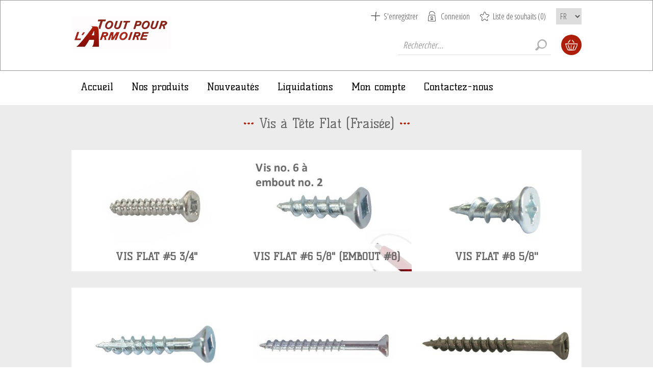

--- FILE ---
content_type: text/html; charset=utf-8
request_url: https://toutpourlarmoire.com/vis-%C3%A0-t%C3%AAte-flat
body_size: 67275
content:
<!DOCTYPE html><html lang="fr" dir="ltr" class="html-category-page"><head><title>Tout pour l&#x27;Armoire | vis-tete-flat</title><meta charset="UTF-8"><meta name="description" content=""><meta name="keywords" content=""><meta name="generator" content="nopCommerce"><meta name="viewport" content="width=device-width, initial-scale=1.0, minimum-scale=1.0, maximum-scale=2.0"><link href="https://fonts.googleapis.com/css?family=Open+Sans+Condensed:300&amp;subset=cyrillic-ext,latin-ext&amp;display=swap" rel="stylesheet"><link href="https://fonts.googleapis.com/css?family=Kelly+Slab&amp;subset=latin,cyrillic&amp;display=swap" rel="stylesheet"><link rel="stylesheet" href="/js/cookieconsent/cookieconsent.css"><link rel="stylesheet" href="/css/k5v4aohvfw9nknjs76gflg.styles.css?v=tGUkcC6jvaIqvFsMzAztGzby_q4"><script type="text/plain" data-cookiecategory="analytics" async src="https://www.googletagmanager.com/gtag/js?id=G-GWC9CLLGF9"></script><script type="text/plain" data-cookiecategory="analytics">
                  window.dataLayer = window.dataLayer || [];
                  function gtag(){dataLayer.push(arguments);}
                  gtag('js', new Date());
                  
                  gtag('config', 'G-GWC9CLLGF9', {
                    'cookie_prefix': 'nopstation'
                 });
                    
                  gtag('config', 'G-GWC9CLLGF9');
                  
                  
                </script><script>window.dataLayer=window.dataLayer||[];dataLayer.push({})</script><script>(function(n,t,i,r,u){n[r]=n[r]||[];n[r].push({"gtm.start":(new Date).getTime(),event:"gtm.js"});var e=t.getElementsByTagName(i)[0],f=t.createElement(i),o=r!="dataLayer"?"&l="+r:"";f.async=!0;f.src="https://www.googletagmanager.com/gtm.js?id="+u+o;e.parentNode.insertBefore(f,e)})(window,document,"script","dataLayer","GTM-MTPB2JWJ")</script><div class="page_type_gtm" style="display:none" data-page-type="Category"></div><link rel="apple-touch-icon" sizes="180x180" href="/icons/icons_0/apple-touch-icon.png"><link rel="icon" type="image/png" sizes="32x32" href="/icons/icons_0/favicon-32x32.png"><link rel="icon" type="image/png" sizes="192x192" href="/icons/icons_0/android-chrome-192x192.png"><link rel="icon" type="image/png" sizes="16x16" href="/icons/icons_0/favicon-16x16.png"><link rel="manifest" href="/icons/icons_0/site.webmanifest"><link rel="mask-icon" href="/icons/icons_0/safari-pinned-tab.svg" color="#5bbad5"><link rel="shortcut icon" href="/icons/icons_0/favicon.ico"><meta name="msapplication-TileColor" content="#2d89ef"><meta name="msapplication-TileImage" content="/icons/icons_0/mstile-144x144.png"><meta name="msapplication-config" content="/icons/icons_0/browserconfig.xml"><meta name="theme-color" content="#ffffff"><body><input name="__RequestVerificationToken" type="hidden" value="CfDJ8IEgDs34lbVNkmRFoH_K5q8-QVAR8rsyIPXWUwARxJr6BqIWo-gcgiD3voR-1RecWHBu-qfhqIsVRamqyoMJc8bvZ080dneZNnj2ollpAYyDb7FLGVi3iGjOGXLTlSh0NYQ31uyYspjVlsfdC_Ob3iQ"><noscript><iframe src="https://www.googletagmanager.com/ns.html?id=GTM-MTPB2JWJ" height="0" width="0" style="display:none;visibility:hidden"></iframe></noscript><div class="page_type_gtm" style="display:none" data-page-type="Category"></div><div class="ajax-loading-block-window" style="display:none"></div><div id="dialog-notifications-success" title="Notification" style="display:none"></div><div id="dialog-notifications-error" title="Erreur" style="display:none"></div><div id="dialog-notifications-warning" title="Attention" style="display:none"></div><div id="bar-notification" class="bar-notification-container" data-close="Fermer"></div><!--[if lte IE 7]><div style="clear:both;height:59px;text-align:center;position:relative"><a href="http://www.microsoft.com/windows/internet-explorer/default.aspx" target="_blank"> <img src="/Themes/ArtFactory/Content/img/ie_warning.jpg" height="42" width="820" alt="You are using an outdated browser. For a faster, safer browsing experience, upgrade for free today."> </a></div><![endif]--><div class="overlayOffCanvas"></div><div class="header"><div class="header-centering"><div class="header-logo"><a href="/" class="logo"> <img alt="Tout pour l'Armoire " src="https://toutpourlarmoire.com/images/thumbs/0000018_0000005_Logo_source_Tout_pour_larmoire.png"></a></div><div class="header-links-wrapper"><div class="header-links"><ul><li><a href="/register?returnUrl=%2Fvis-%25C3%25A0-t%25C3%25AAte-flat" class="ico-register">S'enregistrer</a><li><a href="/login?returnUrl=%2Fvis-%25C3%25A0-t%25C3%25AAte-flat" class="ico-login">Connexion</a><li><a href="/wishlist" class="ico-wishlist"> <span class="wishlist-label">Liste de souhaits</span> <span class="wishlist-qty">(0)</span> </a></ul></div><div class="header-selectors-wrapper"><div class="language-selector"><select id="customerlanguage" name="customerlanguage" onchange="setLocation(this.value)" aria-label="Sélecteur de langues"><option selected value="https://toutpourlarmoire.com/changelanguage/2?returnUrl=%2Fvis-%25C3%25A0-t%25C3%25AAte-flat">FR<option value="https://toutpourlarmoire.com/changelanguage/1?returnUrl=%2Fvis-%25C3%25A0-t%25C3%25AAte-flat">EN</select></div></div></div><div class="desktop-header-right"><div class="search-box store-search-box"><form method="get" id="small-search-box-form" action="/search"><input type="text" class="search-box-text" id="small-searchterms" autocomplete="off" name="q" placeholder="Rechercher..." aria-label="Rechercher..."> <input type="hidden" class="instantSearchResourceElement" data-highlightfirstfoundelement="true" data-minkeywordlength="2" data-defaultproductsortoption="0" data-instantsearchurl="/instantSearchFor" data-searchpageurl="/search" data-searchinproductdescriptions="true" data-numberofvisibleproducts="10" data-noresultsresourcetext=" No data found."> <button type="submit" class="button-1 search-box-button">Rechercher</button></form></div><div class="desktop-cart"><div class="shopping-cart-link"><a href="/cart">Panier</a><div id="flyout-cart" class="flyout-cart"><div class="mini-shopping-cart"><div class="count">Votre panier est vide.</div></div></div></div></div></div></div></div><div class="master-wrapper-page"><div class="responsive-nav-wrapper-parent"><div class="responsive-nav-wrapper"><div class="menu-title"><span>Menu</span></div><div class="search-wrap"><span>Rechercher</span></div><div class="shopping-cart-link"><a href="/cart">Panier</a></div><div class="personal-button" id="header-links-opener"><span>Personal menu</span></div><div class="filters-button"><span>Filters</span></div></div></div><div class="justAFixingDivBefore"></div><div class="header-menu"><div class="close-menu"><span>Fermer</span></div><ul class="mega-menu" data-isrtlenabled="false" data-enableclickfordropdown="false"><li><a href="/" title="Accueil"><span> Accueil</span></a><li class="has-sublist"><span class="with-subcategories single-item-categories labelfornextplusbutton">Nos produits</span><div class="plus-button"></div><div class="sublist-wrap"><ul class="sublist"><li class="back-button"><span>Retour</span><li><a class="lastLevelCategory" href="/poign%C3%A9es-darmoires-vis-incluses-2" title="POIGNÉES D'ARMOIRES (Vis Incluses)"><span>POIGN&#xC9;ES D&#x27;ARMOIRES (Vis Incluses)</span></a><li><a class="lastLevelCategory" href="/pentures-pour-armoires-de-cuisine-accessoires-6" title="CHARNIÈRES, PENTURES ET ACCESSOIRES"><span>CHARNI&#xC8;RES, PENTURES ET ACCESSOIRES</span></a><li><a class="lastLevelCategory" href="/coulisses-de-tiroir-accessoires-6" title="COULISSES DE TIROIR &amp; ACCESSOIRES"><span>COULISSES DE TIROIR &amp; ACCESSOIRES</span></a><li><a class="lastLevelCategory" href="/quincaillerie-pour-armoires-de-cuisine-et-meubles" title="QUINCAILLERIE POUR ARMOIRES DE CUISINE ET MEUBLES"><span>QUINCAILLERIE POUR ARMOIRES DE CUISINE ET MEUBLES</span></a><li><a class="lastLevelCategory" href="/rangements-pour-armoires-de-cuisine" title="ACCESSOIRES DE RANGEMENTS"><span>ACCESSOIRES DE RANGEMENTS</span></a><li><a class="lastLevelCategory" href="/syst%C3%A8mes-de-portes-relevables-9" title="SYSTÈMES DE PORTES RELEVABLES"><span>SYST&#xC8;MES DE PORTES RELEVABLES</span></a><li><a class="lastLevelCategory" href="/poubelles-pour-armoires-de-cuisine" title="POUBELLES POUR ARMOIRES DE CUISINE"><span>POUBELLES POUR ARMOIRES DE CUISINE</span></a><li><a class="lastLevelCategory" href="/vis-et-mat%C3%A9riel-dassemblage" title="VIS ET MATÉRIEL D'ASSEMBLAGE"><span>VIS ET MAT&#xC9;RIEL D&#x27;ASSEMBLAGE</span></a><li><a class="lastLevelCategory" href="/quincaillerie-antique-6" title="QUINCAILLERIE ANTIQUE"><span>QUINCAILLERIE ANTIQUE</span></a><li><a class="lastLevelCategory" href="/accessoires-de-finition-retouches" title="ACCESSOIRES DE FINITION &amp; RETOUCHES"><span>ACCESSOIRES DE FINITION &amp; RETOUCHES</span></a><li><a class="lastLevelCategory" href="/abrasifs-accessoires" title="ABRASIFS &amp; ACCESSOIRES"><span>ABRASIFS &amp; ACCESSOIRES</span></a><li><a class="lastLevelCategory" href="/produits-demballage" title="PRODUITS D'EMBALLAGE"><span>PRODUITS D&#x27;EMBALLAGE</span></a></ul></div><li><a href="/newproducts" title="Nouveautés"><span> Nouveaut&#xE9;s</span></a><li class="root-category"><a href="/liquidations-6" title="Liquidations"><span> Liquidations</span></a><li><a href="/customer/info" title="Mon compte"><span> Mon compte</span></a><li><a href="/contactus" title="Contactez-nous"><span> Contactez-nous</span></a></ul><div class="menu-title"><span>Menu</span></div><ul class="mega-menu-responsive"><li><a href="/" title="Accueil"><span> Accueil</span></a><li class="has-sublist"><span class="with-subcategories single-item-categories labelfornextplusbutton">Nos produits</span><div class="plus-button"></div><div class="sublist-wrap"><ul class="sublist"><li class="back-button"><span>Retour</span><li><a class="lastLevelCategory" href="/poign%C3%A9es-darmoires-vis-incluses-2" title="POIGNÉES D'ARMOIRES (Vis Incluses)"><span>POIGN&#xC9;ES D&#x27;ARMOIRES (Vis Incluses)</span></a><li><a class="lastLevelCategory" href="/pentures-pour-armoires-de-cuisine-accessoires-6" title="CHARNIÈRES, PENTURES ET ACCESSOIRES"><span>CHARNI&#xC8;RES, PENTURES ET ACCESSOIRES</span></a><li><a class="lastLevelCategory" href="/coulisses-de-tiroir-accessoires-6" title="COULISSES DE TIROIR &amp; ACCESSOIRES"><span>COULISSES DE TIROIR &amp; ACCESSOIRES</span></a><li><a class="lastLevelCategory" href="/quincaillerie-pour-armoires-de-cuisine-et-meubles" title="QUINCAILLERIE POUR ARMOIRES DE CUISINE ET MEUBLES"><span>QUINCAILLERIE POUR ARMOIRES DE CUISINE ET MEUBLES</span></a><li><a class="lastLevelCategory" href="/rangements-pour-armoires-de-cuisine" title="ACCESSOIRES DE RANGEMENTS"><span>ACCESSOIRES DE RANGEMENTS</span></a><li><a class="lastLevelCategory" href="/syst%C3%A8mes-de-portes-relevables-9" title="SYSTÈMES DE PORTES RELEVABLES"><span>SYST&#xC8;MES DE PORTES RELEVABLES</span></a><li><a class="lastLevelCategory" href="/poubelles-pour-armoires-de-cuisine" title="POUBELLES POUR ARMOIRES DE CUISINE"><span>POUBELLES POUR ARMOIRES DE CUISINE</span></a><li><a class="lastLevelCategory" href="/vis-et-mat%C3%A9riel-dassemblage" title="VIS ET MATÉRIEL D'ASSEMBLAGE"><span>VIS ET MAT&#xC9;RIEL D&#x27;ASSEMBLAGE</span></a><li><a class="lastLevelCategory" href="/quincaillerie-antique-6" title="QUINCAILLERIE ANTIQUE"><span>QUINCAILLERIE ANTIQUE</span></a><li><a class="lastLevelCategory" href="/accessoires-de-finition-retouches" title="ACCESSOIRES DE FINITION &amp; RETOUCHES"><span>ACCESSOIRES DE FINITION &amp; RETOUCHES</span></a><li><a class="lastLevelCategory" href="/abrasifs-accessoires" title="ABRASIFS &amp; ACCESSOIRES"><span>ABRASIFS &amp; ACCESSOIRES</span></a><li><a class="lastLevelCategory" href="/produits-demballage" title="PRODUITS D'EMBALLAGE"><span>PRODUITS D&#x27;EMBALLAGE</span></a></ul></div><li><a href="/newproducts" title="Nouveautés"><span> Nouveaut&#xE9;s</span></a><li class="root-category"><a href="/liquidations-6" title="Liquidations"><span> Liquidations</span></a><li><a href="/customer/info" title="Mon compte"><span> Mon compte</span></a><li><a href="/contactus" title="Contactez-nous"><span> Contactez-nous</span></a></ul></div><div class="master-wrapper-content"><div class="ajaxCartInfo" data-getajaxcartbuttonurl="/NopAjaxCart/GetAjaxCartButtonsAjax" data-productpageaddtocartbuttonselector=".add-to-cart-button" data-productboxaddtocartbuttonselector=".product-box-add-to-cart-button" data-productboxproductitemelementselector=".product-item" data-usenopnotification="False" data-nopnotificationcartresource="Le produit a été ajouté à votre &lt;a href=&#34;/cart&#34;>panier&lt;/a>" data-nopnotificationwishlistresource="Le produit a été ajouté à votre &lt;a href=&#34;/wishlist&#34;>liste de souhaits&lt;/a>" data-enableonproductpage="True" data-enableoncatalogpages="True" data-minishoppingcartquatityformattingresource="({0})" data-miniwishlistquatityformattingresource="({0})" data-addtowishlistbuttonselector=".add-to-wishlist-button"></div><input id="addProductVariantToCartUrl" name="addProductVariantToCartUrl" type="hidden" value="/AddProductFromProductDetailsPageToCartAjax"> <input id="addProductToCartUrl" name="addProductToCartUrl" type="hidden" value="/AddProductToCartAjax"> <input id="miniShoppingCartUrl" name="miniShoppingCartUrl" type="hidden" value="/MiniShoppingCart"> <input id="flyoutShoppingCartUrl" name="flyoutShoppingCartUrl" type="hidden" value="/NopAjaxCartFlyoutShoppingCart"> <input id="checkProductAttributesUrl" name="checkProductAttributesUrl" type="hidden" value="/CheckIfProductOrItsAssociatedProductsHasAttributes"> <input id="getMiniProductDetailsViewUrl" name="getMiniProductDetailsViewUrl" type="hidden" value="/GetMiniProductDetailsView"> <input id="flyoutShoppingCartPanelSelector" name="flyoutShoppingCartPanelSelector" type="hidden" value="#flyout-cart"> <input id="shoppingCartMenuLinkSelector" name="shoppingCartMenuLinkSelector" type="hidden" value=".cart-qty"> <input id="wishlistMenuLinkSelector" name="wishlistMenuLinkSelector" type="hidden" value=".wishlist-qty"><div id="product-ribbon-info" data-productid="0" data-productboxselector=".product-item, .item-holder" data-productboxpicturecontainerselector=".picture, .item-picture" data-productpagepicturesparentcontainerselector=".product-essential" data-productpagebugpicturecontainerselector=".picture" data-retrieveproductribbonsurl="/RetrieveProductRibbons"></div><div class="quickViewData" data-productselector=".product-item" data-productselectorchild=".description-wrapper" data-retrievequickviewurl="/quickviewdata" data-quickviewbuttontext="Quick View" data-quickviewbuttontitle="Quick View" data-isquickviewpopupdraggable="False" data-enablequickviewpopupoverlay="True" data-accordionpanelsheightstyle="auto" data-getquickviewbuttonroute="/getquickviewbutton"></div><div class="ajax-loading-block-window" style="display:none"><div class="loading-image"></div></div><div class="master-column-wrapper"><div class="sub-category-grid"><div class="page-title"><h1>Vis &#xE0; T&#xEA;te Flat (Frais&#xE9;e)</h1></div><div class="item-grid"><div class="item-box"><div class="sub-category-item"><h2 class="title"><a href="/vis-flat-5-34" title="Voir les produits de la catégorie Vis Flat #5 3/4&#34;"> Vis Flat #5 3/4&quot; </a></h2><div class="picture"><a href="/vis-flat-5-34" title="Voir les produits de la catégorie Vis Flat #5 3/4&#34;"> <img src="[data-uri]" data-lazyloadsrc="https://toutpourlarmoire.com/images/thumbs/0007460_vis-flat-5-34_405.jpeg" alt="Image de la catégorie Vis Flat #5 3/4&#34;" title="Voir les produits de la catégorie Vis Flat #5 3/4&#34;"> </a></div></div></div><div class="item-box"><div class="sub-category-item"><h2 class="title"><a href="/vis-flat-6-58-embout-8-3" title="Voir les produits de la catégorie Vis Flat #6 5/8&#34; (Embout #8)"> Vis Flat #6 5/8&quot; (Embout #8) </a></h2><div class="picture"><a href="/vis-flat-6-58-embout-8-3" title="Voir les produits de la catégorie Vis Flat #6 5/8&#34; (Embout #8)"> <img src="[data-uri]" data-lazyloadsrc="https://toutpourlarmoire.com/images/thumbs/0007463_vis-flat-6-58-embout-8_405.jpeg" alt="Image de la catégorie Vis Flat #6 5/8&#34; (Embout #8)" title="Voir les produits de la catégorie Vis Flat #6 5/8&#34; (Embout #8)"> </a></div></div></div><div class="item-box"><div class="sub-category-item"><h2 class="title"><a href="/vis-flat-8-58" title="Voir les produits de la catégorie Vis Flat #8 5/8''"> Vis Flat #8 5/8&#x27;&#x27; </a></h2><div class="picture"><a href="/vis-flat-8-58" title="Voir les produits de la catégorie Vis Flat #8 5/8''"> <img src="[data-uri]" data-lazyloadsrc="https://toutpourlarmoire.com/images/thumbs/0012534_vis-flat-8-58_405.jpeg" alt="Image de la catégorie Vis Flat #8 5/8''" title="Voir les produits de la catégorie Vis Flat #8 5/8''"> </a></div></div></div><div class="item-box"><div class="sub-category-item"><h2 class="title"><a href="/vis-flat-8-1-18" title="Voir les produits de la catégorie Vis Flat #8 1 1/8&#34;"> Vis Flat #8 1 1/8&quot; </a></h2><div class="picture"><a href="/vis-flat-8-1-18" title="Voir les produits de la catégorie Vis Flat #8 1 1/8&#34;"> <img src="[data-uri]" data-lazyloadsrc="https://toutpourlarmoire.com/images/thumbs/0007467_vis-flat-8-1-18_405.jpeg" alt="Image de la catégorie Vis Flat #8 1 1/8&#34;" title="Voir les produits de la catégorie Vis Flat #8 1 1/8&#34;"> </a></div></div></div><div class="item-box"><div class="sub-category-item"><h2 class="title"><a href="/vis-flat-6-1-12-3" title="Voir les produits de la catégorie Vis Flat #6 1 1/2&#34;"> Vis Flat #6 1 1/2&quot; </a></h2><div class="picture"><a href="/vis-flat-6-1-12-3" title="Voir les produits de la catégorie Vis Flat #6 1 1/2&#34;"> <img src="[data-uri]" data-lazyloadsrc="https://toutpourlarmoire.com/images/thumbs/0007471_vis-flat-6-1-12_405.jpeg" alt="Image de la catégorie Vis Flat #6 1 1/2&#34;" title="Voir les produits de la catégorie Vis Flat #6 1 1/2&#34;"> </a></div></div></div><div class="item-box"><div class="sub-category-item"><h2 class="title"><a href="/vis-flat-naturel-6-1-12-embout-8" title="Voir les produits de la catégorie Vis Flat Naturel#6 1 1/2''(Embout #8)"> Vis Flat Naturel#6 1 1/2&#x27;&#x27;(Embout #8) </a></h2><div class="picture"><a href="/vis-flat-naturel-6-1-12-embout-8" title="Voir les produits de la catégorie Vis Flat Naturel#6 1 1/2''(Embout #8)"> <img src="[data-uri]" data-lazyloadsrc="https://toutpourlarmoire.com/images/thumbs/0012277_vis-flat-naturel6-1-12embout-8_405.jpeg" alt="Image de la catégorie Vis Flat Naturel#6 1 1/2''(Embout #8)" title="Voir les produits de la catégorie Vis Flat Naturel#6 1 1/2''(Embout #8)"> </a></div></div></div><div class="item-box"><div class="sub-category-item"><h2 class="title"><a href="/vis-flat-6-1-34-embout-8-3" title="Voir les produits de la catégorie Vis Flat #6 1 3/4'' (Embout #8)"> Vis Flat #6 1 3/4&#x27;&#x27; (Embout #8) </a></h2><div class="picture"><a href="/vis-flat-6-1-34-embout-8-3" title="Voir les produits de la catégorie Vis Flat #6 1 3/4'' (Embout #8)"> <img src="[data-uri]" data-lazyloadsrc="https://toutpourlarmoire.com/images/thumbs/0007475_vis-flat-6-1-34-embout-8_405.jpeg" alt="Image de la catégorie Vis Flat #6 1 3/4'' (Embout #8)" title="Voir les produits de la catégorie Vis Flat #6 1 3/4'' (Embout #8)"> </a></div></div></div><div class="item-box"><div class="sub-category-item"><h2 class="title"><a href="/vis-flat-8-1-34" title="Voir les produits de la catégorie Vis Flat #8 1 3/4''"> Vis Flat #8 1 3/4&#x27;&#x27; </a></h2><div class="picture"><a href="/vis-flat-8-1-34" title="Voir les produits de la catégorie Vis Flat #8 1 3/4''"> <img src="[data-uri]" data-lazyloadsrc="https://toutpourlarmoire.com/images/thumbs/0012166_vis-flat-8-1-34_405.jpeg" alt="Image de la catégorie Vis Flat #8 1 3/4''" title="Voir les produits de la catégorie Vis Flat #8 1 3/4''"> </a></div></div></div></div></div><div class="breadcrumb"><ul><li><a href="/" title="Accueil">Accueil</a> <span class="delimiter">/</span><li><a href="/vis-et-mat%C3%A9riel-dassemblage" title="VIS ET MATÉRIEL D'ASSEMBLAGE">VIS ET MAT&#xC9;RIEL D&#x27;ASSEMBLAGE</a> <span class="delimiter">/</span><li><a href="/vis-%C3%A0-particules-4" title="Vis à Particules">Vis &#xE0; Particules</a> <span class="delimiter">/</span><li><strong class="current-item">Vis &#xE0; T&#xEA;te Flat (Frais&#xE9;e)</strong></ul></div><div class="two-column-wrapper"><div class="two-column-centering"><div class="center-2"><div class="page category-page"><div class="page-body"><div class="product-selectors"><div class="product-viewmode"><span>Voir comme</span> <select id="products-viewmode" name="products-viewmode"><option selected value="grid">Grille<option value="list">Liste</select></div><div class="product-sorting"><span>Trier par</span> <select aria-label="Sélectionnez l'ordre de tri du produit" id="products-orderby" name="products-orderby"><option selected value="0">Position<option value="5">Nom : de A &#xE0; Z<option value="6">Nom : de Z &#xE0; A<option value="10">Prix : croissant<option value="11">Prix : d&#xE9;croissant<option value="15">Cr&#xE9;&#xE9;e le</select></div></div><div class="products-container"><div class="ajax-products-busy"></div><div class="products-wrapper"><div class="product-grid"><div class="item-grid"><div class="item-box"><div class="product-item" data-productid="3700"><div class="picture"><a href="/vis-flat-5-34-100-4" title="Agrandir l'image de Vis Flat #5 3/4&#34; (100)"> <img src="[data-uri]" data-lazyloadsrc="https://toutpourlarmoire.com/images/thumbs/0003686_vis-flat-5-34-100_360.jpeg" alt="Image de Vis Flat #5 3/4&#34; (100)" title="Agrandir l'image de Vis Flat #5 3/4&#34; (100)"> </a><div class="description-wrapper"><span class="description"> </span></div></div><div class="details"><h2 class="product-title"><a href="/vis-flat-5-34-100-4">Vis Flat #5 3/4&quot; (100)</a></h2><div class="sku">VPF5-34</div><div class="description" data-short-description="none"></div><div class="add-info"><div class="prices"><span class="price actual-price">2,89 $</span></div><div class="buttons"><button type="button" class="button-2 product-box-add-to-cart-button" onclick="return AjaxCart.addproducttocart_catalog(&#34;/addproducttocart/catalog/3700/1/1&#34;),!1">Ajouter au panier</button> <button type="button" class="button-2 add-to-wishlist-button" title="Ajouter à la liste de souhait" onclick="return AjaxCart.addproducttocart_catalog(&#34;/addproducttocart/catalog/3700/2/1&#34;),!1">Ajouter à la liste de souhait</button></div></div></div></div></div><div class="item-box"><div class="product-item" data-productid="4264"><div class="picture"><a href="/vis-flat-6-1-12-100-3" title="Agrandir l'image de Vis Flat #6 1 1/2&#34; (100)"> <img src="[data-uri]" data-lazyloadsrc="https://toutpourlarmoire.com/images/thumbs/0007473_vis-flat-6-1-12-100_360.jpeg" alt="Image de Vis Flat #6 1 1/2&#34; (100)" title="Agrandir l'image de Vis Flat #6 1 1/2&#34; (100)"> </a><div class="description-wrapper"><span class="description"> </span></div></div><div class="details"><h2 class="product-title"><a href="/vis-flat-6-1-12-100-3">Vis Flat #6 1 1/2&quot; (100)</a></h2><div class="sku">VPF-112 (100)</div><div class="description" data-short-description="none"></div><div class="add-info"><div class="prices"><span class="price actual-price">4,99 $</span></div><div class="buttons"><button type="button" class="button-2 product-box-add-to-cart-button" onclick="return AjaxCart.addproducttocart_catalog(&#34;/addproducttocart/catalog/4264/1/1&#34;),!1">Ajouter au panier</button> <button type="button" class="button-2 add-to-wishlist-button" title="Ajouter à la liste de souhait" onclick="return AjaxCart.addproducttocart_catalog(&#34;/addproducttocart/catalog/4264/2/1&#34;),!1">Ajouter à la liste de souhait</button></div></div></div></div></div><div class="item-box"><div class="product-item" data-productid="3842"><div class="picture"><a href="/vis-flat-6-1-34-embout-8-100-4" title="Agrandir l'image de Vis Flat #6 1 3/4'' (Embout #8) (100)"> <img src="[data-uri]" data-lazyloadsrc="https://toutpourlarmoire.com/images/thumbs/0007476_vis-flat-6-1-34-embout-8-100_360.jpeg" alt="Image de Vis Flat #6 1 3/4'' (Embout #8) (100)" title="Agrandir l'image de Vis Flat #6 1 3/4'' (Embout #8) (100)"> </a><div class="description-wrapper"><span class="description"> </span></div></div><div class="details"><h2 class="product-title"><a href="/vis-flat-6-1-34-embout-8-100-4">Vis Flat #6 1 3/4&#x27;&#x27; (Embout #8) (100)</a></h2><div class="sku">VPF2-134 (100)</div><div class="description" data-short-description="none"></div><div class="add-info"><div class="prices"><span class="price actual-price">5,39 $</span></div><div class="buttons"><button type="button" class="button-2 product-box-add-to-cart-button" onclick="return AjaxCart.addproducttocart_catalog(&#34;/addproducttocart/catalog/3842/1/1&#34;),!1">Ajouter au panier</button> <button type="button" class="button-2 add-to-wishlist-button" title="Ajouter à la liste de souhait" onclick="return AjaxCart.addproducttocart_catalog(&#34;/addproducttocart/catalog/3842/2/1&#34;),!1">Ajouter à la liste de souhait</button></div></div></div></div></div><div class="item-box"><div class="product-item" data-productid="3775"><div class="picture"><a href="/vis-flat-6-58-embout-8-100-4" title="Agrandir l'image de Vis Flat #6 5/8&#34; (Embout #8) (100)"> <img src="[data-uri]" data-lazyloadsrc="https://toutpourlarmoire.com/images/thumbs/0007464_vis-flat-6-58-embout-8-100_360.jpeg" alt="Image de Vis Flat #6 5/8&#34; (Embout #8) (100)" title="Agrandir l'image de Vis Flat #6 5/8&#34; (Embout #8) (100)"> </a><div class="description-wrapper"><span class="description"> </span></div></div><div class="details"><h2 class="product-title"><a href="/vis-flat-6-58-embout-8-100-4">Vis Flat #6 5/8&quot; (Embout #8) (100)</a></h2><div class="sku">VPF2-58 (100)</div><div class="description" data-short-description="none"></div><div class="add-info"><div class="prices"><span class="price actual-price">3,39 $</span></div><div class="buttons"><button type="button" class="button-2 product-box-add-to-cart-button" onclick="return AjaxCart.addproducttocart_catalog(&#34;/addproducttocart/catalog/3775/1/1&#34;),!1">Ajouter au panier</button> <button type="button" class="button-2 add-to-wishlist-button" title="Ajouter à la liste de souhait" onclick="return AjaxCart.addproducttocart_catalog(&#34;/addproducttocart/catalog/3775/2/1&#34;),!1">Ajouter à la liste de souhait</button></div></div></div></div></div><div class="item-box"><div class="product-item" data-productid="3500"><div class="picture"><a href="/vis-flat-8-1-18-100-4" title="Agrandir l'image de Vis Flat #8 1 1/8&#34; (100)"> <img src="[data-uri]" data-lazyloadsrc="https://toutpourlarmoire.com/images/thumbs/0007468_vis-flat-8-1-18-100_360.jpeg" alt="Image de Vis Flat #8 1 1/8&#34; (100)" title="Agrandir l'image de Vis Flat #8 1 1/8&#34; (100)"> </a><div class="description-wrapper"><span class="description"> </span></div></div><div class="details"><h2 class="product-title"><a href="/vis-flat-8-1-18-100-4">Vis Flat #8 1 1/8&quot; (100)</a></h2><div class="sku">VPF-118 (100)</div><div class="description" data-short-description="none"></div><div class="add-info"><div class="prices"><span class="price actual-price">4,99 $</span></div><div class="buttons"><button type="button" class="button-2 product-box-add-to-cart-button" onclick="return AjaxCart.addproducttocart_catalog(&#34;/addproducttocart/catalog/3500/1/1&#34;),!1">Ajouter au panier</button> <button type="button" class="button-2 add-to-wishlist-button" title="Ajouter à la liste de souhait" onclick="return AjaxCart.addproducttocart_catalog(&#34;/addproducttocart/catalog/3500/2/1&#34;),!1">Ajouter à la liste de souhait</button></div></div></div></div></div><div class="item-box"><div class="product-item" data-productid="3601"><div class="picture"><a href="/vis-flat-8-1-34-100" title="Agrandir l'image de Vis Flat #8 1 3/4'' (100)"> <img src="[data-uri]" data-lazyloadsrc="https://toutpourlarmoire.com/images/thumbs/0012167_vis-flat-8-1-34-100_360.jpeg" alt="Image de Vis Flat #8 1 3/4'' (100)" title="Agrandir l'image de Vis Flat #8 1 3/4'' (100)"> </a><div class="description-wrapper"><span class="description"> </span></div></div><div class="details"><h2 class="product-title"><a href="/vis-flat-8-1-34-100">Vis Flat #8 1 3/4&#x27;&#x27; (100)</a></h2><div class="sku">VPF-134 (100)</div><div class="description" data-short-description="none"></div><div class="add-info"><div class="prices"><span class="price actual-price">5,99 $</span></div><div class="buttons"><button type="button" class="button-2 product-box-add-to-cart-button" onclick="return AjaxCart.addproducttocart_catalog(&#34;/addproducttocart/catalog/3601/1/1&#34;),!1">Ajouter au panier</button> <button type="button" class="button-2 add-to-wishlist-button" title="Ajouter à la liste de souhait" onclick="return AjaxCart.addproducttocart_catalog(&#34;/addproducttocart/catalog/3601/2/1&#34;),!1">Ajouter à la liste de souhait</button></div></div></div></div></div><div class="item-box"><div class="product-item" data-productid="4511"><div class="picture"><a href="/vis-flat-8-58-100" title="Agrandir l'image de Vis Flat #8 5/8'' (100)"> <img src="[data-uri]" data-lazyloadsrc="https://toutpourlarmoire.com/images/thumbs/0012533_vis-flat-8-58-100_360.jpeg" alt="Image de Vis Flat #8 5/8'' (100)" title="Agrandir l'image de Vis Flat #8 5/8'' (100)"> </a><div class="description-wrapper"><span class="description"> </span></div></div><div class="details"><h2 class="product-title"><a href="/vis-flat-8-58-100">Vis Flat #8 5/8&#x27;&#x27; (100)</a></h2><div class="sku">VPF-58 (100)</div><div class="description" data-short-description="none"></div><div class="add-info"><div class="prices"><span class="price actual-price">3,89 $</span></div><div class="buttons"><button type="button" class="button-2 product-box-add-to-cart-button" onclick="return AjaxCart.addproducttocart_catalog(&#34;/addproducttocart/catalog/4511/1/1&#34;),!1">Ajouter au panier</button> <button type="button" class="button-2 add-to-wishlist-button" title="Ajouter à la liste de souhait" onclick="return AjaxCart.addproducttocart_catalog(&#34;/addproducttocart/catalog/4511/2/1&#34;),!1">Ajouter à la liste de souhait</button></div></div></div></div></div><div class="item-box"><div class="product-item" data-productid="4119"><div class="picture"><a href="/vis-flat-6-1-12-embout-8-100-5" title="Agrandir l'image de Vis Flat Naturel #6 1 1/2'' (Embout #8) (100)"> <img src="[data-uri]" data-lazyloadsrc="https://toutpourlarmoire.com/images/thumbs/0012276_vis-flat-naturel-6-1-12-embout-8-100_360.jpeg" alt="Image de Vis Flat Naturel #6 1 1/2'' (Embout #8) (100)" title="Agrandir l'image de Vis Flat Naturel #6 1 1/2'' (Embout #8) (100)"> </a><div class="description-wrapper"><span class="description"> </span></div></div><div class="details"><h2 class="product-title"><a href="/vis-flat-6-1-12-embout-8-100-5">Vis Flat Naturel #6 1 1/2&#x27;&#x27; (Embout #8) (100)</a></h2><div class="sku">VPFN-112 (100)</div><div class="description" data-short-description="none"></div><div class="add-info"><div class="prices"><span class="price actual-price">4,59 $</span></div><div class="buttons"><button type="button" class="button-2 product-box-add-to-cart-button" onclick="return AjaxCart.addproducttocart_catalog(&#34;/addproducttocart/catalog/4119/1/1&#34;),!1">Ajouter au panier</button> <button type="button" class="button-2 add-to-wishlist-button" title="Ajouter à la liste de souhait" onclick="return AjaxCart.addproducttocart_catalog(&#34;/addproducttocart/catalog/4119/2/1&#34;),!1">Ajouter à la liste de souhait</button></div></div></div></div></div><div class="item-box"><div class="product-item" data-productid="4265"><div class="picture"><a href="/vis-flat-6-1-12-500-3" title="Agrandir l'image de Vis Flat #6 1 1/2&#34; (500)"> <img src="[data-uri]" data-lazyloadsrc="https://toutpourlarmoire.com/images/thumbs/0007472_vis-flat-6-1-12-500_360.jpeg" alt="Image de Vis Flat #6 1 1/2&#34; (500)" title="Agrandir l'image de Vis Flat #6 1 1/2&#34; (500)"> </a><div class="description-wrapper"><span class="description"> </span></div></div><div class="details"><h2 class="product-title"><a href="/vis-flat-6-1-12-500-3">Vis Flat #6 1 1/2&quot; (500)</a></h2><div class="sku">VPF-112 (500)</div><div class="description" data-short-description="none"></div><div class="add-info"><div class="prices"><span class="price actual-price">19,49 $</span></div><div class="buttons"><button type="button" class="button-2 product-box-add-to-cart-button" onclick="return AjaxCart.addproducttocart_catalog(&#34;/addproducttocart/catalog/4265/1/1&#34;),!1">Ajouter au panier</button> <button type="button" class="button-2 add-to-wishlist-button" title="Ajouter à la liste de souhait" onclick="return AjaxCart.addproducttocart_catalog(&#34;/addproducttocart/catalog/4265/2/1&#34;),!1">Ajouter à la liste de souhait</button></div></div></div></div></div><div class="item-box"><div class="product-item" data-productid="3843"><div class="picture"><a href="/vis-flat-6-1-34-embout-8-500-4" title="Agrandir l'image de Vis Flat #6 1 3/4'' (Embout #8) (500)"> <img src="[data-uri]" data-lazyloadsrc="https://toutpourlarmoire.com/images/thumbs/0007477_vis-flat-6-1-34-embout-8-500_360.jpeg" alt="Image de Vis Flat #6 1 3/4'' (Embout #8) (500)" title="Agrandir l'image de Vis Flat #6 1 3/4'' (Embout #8) (500)"> </a><div class="description-wrapper"><span class="description"> </span></div></div><div class="details"><h2 class="product-title"><a href="/vis-flat-6-1-34-embout-8-500-4">Vis Flat #6 1 3/4&#x27;&#x27; (Embout #8) (500)</a></h2><div class="sku">VPF2-134 (500)</div><div class="description" data-short-description="none"></div><div class="add-info"><div class="prices"><span class="price actual-price">19,69 $</span></div><div class="buttons"><button type="button" class="button-2 product-box-add-to-cart-button" onclick="return AjaxCart.addproducttocart_catalog(&#34;/addproducttocart/catalog/3843/1/1&#34;),!1">Ajouter au panier</button> <button type="button" class="button-2 add-to-wishlist-button" title="Ajouter à la liste de souhait" onclick="return AjaxCart.addproducttocart_catalog(&#34;/addproducttocart/catalog/3843/2/1&#34;),!1">Ajouter à la liste de souhait</button></div></div></div></div></div><div class="item-box"><div class="product-item" data-productid="3776"><div class="picture"><a href="/vis-flat-6-58-embout-8-500-4" title="Agrandir l'image de Vis Flat #6 5/8&#34; (Embout #8) (500)"> <img src="[data-uri]" data-lazyloadsrc="https://toutpourlarmoire.com/images/thumbs/0007465_vis-flat-6-58-embout-8-500_360.jpeg" alt="Image de Vis Flat #6 5/8&#34; (Embout #8) (500)" title="Agrandir l'image de Vis Flat #6 5/8&#34; (Embout #8) (500)"> </a><div class="description-wrapper"><span class="description"> </span></div></div><div class="details"><h2 class="product-title"><a href="/vis-flat-6-58-embout-8-500-4">Vis Flat #6 5/8&quot; (Embout #8) (500)</a></h2><div class="sku">VPF2-58 (500)</div><div class="description" data-short-description="none"></div><div class="add-info"><div class="prices"><span class="price actual-price">12,49 $</span></div><div class="buttons"><button type="button" class="button-2 product-box-add-to-cart-button" onclick="return AjaxCart.addproducttocart_catalog(&#34;/addproducttocart/catalog/3776/1/1&#34;),!1">Ajouter au panier</button> <button type="button" class="button-2 add-to-wishlist-button" title="Ajouter à la liste de souhait" onclick="return AjaxCart.addproducttocart_catalog(&#34;/addproducttocart/catalog/3776/2/1&#34;),!1">Ajouter à la liste de souhait</button></div></div></div></div></div><div class="item-box"><div class="product-item" data-productid="3501"><div class="picture"><a href="/vis-flat-8-1-18-500-4" title="Agrandir l'image de Vis Flat #8 1 1/8&#34; (500)"> <img src="[data-uri]" data-lazyloadsrc="https://toutpourlarmoire.com/images/thumbs/0007470_vis-flat-8-1-18-500_360.jpeg" alt="Image de Vis Flat #8 1 1/8&#34; (500)" title="Agrandir l'image de Vis Flat #8 1 1/8&#34; (500)"> </a><div class="description-wrapper"><span class="description"> </span></div></div><div class="details"><h2 class="product-title"><a href="/vis-flat-8-1-18-500-4">Vis Flat #8 1 1/8&quot; (500)</a></h2><div class="sku">VPF-118 (500)</div><div class="description" data-short-description="none"></div><div class="add-info"><div class="prices"><span class="price actual-price">18,69 $</span></div><div class="buttons"><button type="button" class="button-2 product-box-add-to-cart-button" onclick="return AjaxCart.addproducttocart_catalog(&#34;/addproducttocart/catalog/3501/1/1&#34;),!1">Ajouter au panier</button> <button type="button" class="button-2 add-to-wishlist-button" title="Ajouter à la liste de souhait" onclick="return AjaxCart.addproducttocart_catalog(&#34;/addproducttocart/catalog/3501/2/1&#34;),!1">Ajouter à la liste de souhait</button></div></div></div></div></div><div class="item-box"><div class="product-item" data-productid="3605"><div class="picture"><a href="/vis-flat-8-1-34-500" title="Agrandir l'image de Vis Flat #8 1 3/4'' (500)"> <img src="[data-uri]" data-lazyloadsrc="https://toutpourlarmoire.com/images/thumbs/0012168_vis-flat-8-1-34-500_360.jpeg" alt="Image de Vis Flat #8 1 3/4'' (500)" title="Agrandir l'image de Vis Flat #8 1 3/4'' (500)"> </a><div class="description-wrapper"><span class="description"> </span></div></div><div class="details"><h2 class="product-title"><a href="/vis-flat-8-1-34-500">Vis Flat #8 1 3/4&#x27;&#x27; (500)</a></h2><div class="sku">VPF-134 (500)</div><div class="description" data-short-description="none"></div><div class="add-info"><div class="prices"><span class="price actual-price">22,69 $</span></div><div class="buttons"><button type="button" class="button-2 product-box-add-to-cart-button" onclick="return AjaxCart.addproducttocart_catalog(&#34;/addproducttocart/catalog/3605/1/1&#34;),!1">Ajouter au panier</button> <button type="button" class="button-2 add-to-wishlist-button" title="Ajouter à la liste de souhait" onclick="return AjaxCart.addproducttocart_catalog(&#34;/addproducttocart/catalog/3605/2/1&#34;),!1">Ajouter à la liste de souhait</button></div></div></div></div></div><div class="item-box"><div class="product-item" data-productid="4512"><div class="picture"><a href="/vis-flat-8-58-500" title="Agrandir l'image de Vis Flat #8 5/8'' (500)"> <img src="[data-uri]" data-lazyloadsrc="https://toutpourlarmoire.com/images/thumbs/0012535_vis-flat-8-58-500_360.jpeg" alt="Image de Vis Flat #8 5/8'' (500)" title="Agrandir l'image de Vis Flat #8 5/8'' (500)"> </a><div class="description-wrapper"><span class="description"> </span></div></div><div class="details"><h2 class="product-title"><a href="/vis-flat-8-58-500">Vis Flat #8 5/8&#x27;&#x27; (500)</a></h2><div class="sku">VPF-58 (500)</div><div class="description" data-short-description="none"></div><div class="add-info"><div class="prices"><span class="price actual-price">11,59 $</span></div><div class="buttons"><button type="button" class="button-2 product-box-add-to-cart-button" onclick="return AjaxCart.addproducttocart_catalog(&#34;/addproducttocart/catalog/4512/1/1&#34;),!1">Ajouter au panier</button> <button type="button" class="button-2 add-to-wishlist-button" title="Ajouter à la liste de souhait" onclick="return AjaxCart.addproducttocart_catalog(&#34;/addproducttocart/catalog/4512/2/1&#34;),!1">Ajouter à la liste de souhait</button></div></div></div></div></div><div class="item-box"><div class="product-item" data-productid="4120"><div class="picture"><a href="/vis-flat-6-1-12-embout-8-500-5" title="Agrandir l'image de Vis Flat Naturel #6 1 1/2'' (Embout #8) (500)"> <img src="[data-uri]" data-lazyloadsrc="https://toutpourlarmoire.com/images/thumbs/0012278_vis-flat-naturel-6-1-12-embout-8-500_360.jpeg" alt="Image de Vis Flat Naturel #6 1 1/2'' (Embout #8) (500)" title="Agrandir l'image de Vis Flat Naturel #6 1 1/2'' (Embout #8) (500)"> </a><div class="description-wrapper"><span class="description"> </span></div></div><div class="details"><h2 class="product-title"><a href="/vis-flat-6-1-12-embout-8-500-5">Vis Flat Naturel #6 1 1/2&#x27;&#x27; (Embout #8) (500)</a></h2><div class="sku">VPFN-112 (500)</div><div class="description" data-short-description="none"></div><div class="add-info"><div class="prices"><span class="price actual-price">18,69 $</span></div><div class="buttons"><button type="button" class="button-2 product-box-add-to-cart-button" onclick="return AjaxCart.addproducttocart_catalog(&#34;/addproducttocart/catalog/4120/1/1&#34;),!1">Ajouter au panier</button> <button type="button" class="button-2 add-to-wishlist-button" title="Ajouter à la liste de souhait" onclick="return AjaxCart.addproducttocart_catalog(&#34;/addproducttocart/catalog/4120/2/1&#34;),!1">Ajouter à la liste de souhait</button></div></div></div></div></div><div class="item-box"><div class="product-item" data-productid="4266"><div class="picture"><a href="/vis-flat-6-1-12-1000-3" title="Agrandir l'image de Vis Flat #6 1 1/2&#34; (1000)"> <img src="[data-uri]" data-lazyloadsrc="https://toutpourlarmoire.com/images/thumbs/0007474_vis-flat-6-1-12-1000_360.jpeg" alt="Image de Vis Flat #6 1 1/2&#34; (1000)" title="Agrandir l'image de Vis Flat #6 1 1/2&#34; (1000)"> </a><div class="description-wrapper"><span class="description"> </span></div></div><div class="details"><h2 class="product-title"><a href="/vis-flat-6-1-12-1000-3">Vis Flat #6 1 1/2&quot; (1000)</a></h2><div class="sku">VPF-112 (1000)</div><div class="description" data-short-description="none"></div><div class="add-info"><div class="prices"><span class="price actual-price">33,79 $</span></div><div class="buttons"><button type="button" class="button-2 product-box-add-to-cart-button" onclick="return AjaxCart.addproducttocart_catalog(&#34;/addproducttocart/catalog/4266/1/1&#34;),!1">Ajouter au panier</button> <button type="button" class="button-2 add-to-wishlist-button" title="Ajouter à la liste de souhait" onclick="return AjaxCart.addproducttocart_catalog(&#34;/addproducttocart/catalog/4266/2/1&#34;),!1">Ajouter à la liste de souhait</button></div></div></div></div></div><div class="item-box"><div class="product-item" data-productid="3844"><div class="picture"><a href="/vis-flat-6-1-34-embout-8-1000-4" title="Agrandir l'image de Vis Flat #6 1 3/4'' (Embout #8) (1000)"> <img src="[data-uri]" data-lazyloadsrc="https://toutpourlarmoire.com/images/thumbs/0007478_vis-flat-6-1-34-embout-8-1000_360.jpeg" alt="Image de Vis Flat #6 1 3/4'' (Embout #8) (1000)" title="Agrandir l'image de Vis Flat #6 1 3/4'' (Embout #8) (1000)"> </a><div class="description-wrapper"><span class="description"> </span></div></div><div class="details"><h2 class="product-title"><a href="/vis-flat-6-1-34-embout-8-1000-4">Vis Flat #6 1 3/4&#x27;&#x27; (Embout #8) (1000)</a></h2><div class="sku">VPF2-134 (1000)</div><div class="description" data-short-description="none"></div><div class="add-info"><div class="prices"><span class="price actual-price">32,59 $</span></div><div class="buttons"><button type="button" class="button-2 product-box-add-to-cart-button" onclick="return AjaxCart.addproducttocart_catalog(&#34;/addproducttocart/catalog/3844/1/1&#34;),!1">Ajouter au panier</button> <button type="button" class="button-2 add-to-wishlist-button" title="Ajouter à la liste de souhait" onclick="return AjaxCart.addproducttocart_catalog(&#34;/addproducttocart/catalog/3844/2/1&#34;),!1">Ajouter à la liste de souhait</button></div></div></div></div></div><div class="item-box"><div class="product-item" data-productid="3777"><div class="picture"><a href="/vis-flat-6-58-embout-8-1000-4" title="Agrandir l'image de Vis Flat #6 5/8&#34; (Embout #8) (1000)"> <img src="[data-uri]" data-lazyloadsrc="https://toutpourlarmoire.com/images/thumbs/0007466_vis-flat-6-58-embout-8-1000_360.jpeg" alt="Image de Vis Flat #6 5/8&#34; (Embout #8) (1000)" title="Agrandir l'image de Vis Flat #6 5/8&#34; (Embout #8) (1000)"> </a><div class="description-wrapper"><span class="description"> </span></div></div><div class="details"><h2 class="product-title"><a href="/vis-flat-6-58-embout-8-1000-4">Vis Flat #6 5/8&quot; (Embout #8) (1000)</a></h2><div class="sku">VPF2-58 (1000)</div><div class="description" data-short-description="none"></div><div class="add-info"><div class="prices"><span class="price actual-price">18,89 $</span></div><div class="buttons"><button type="button" class="button-2 product-box-add-to-cart-button" onclick="return AjaxCart.addproducttocart_catalog(&#34;/addproducttocart/catalog/3777/1/1&#34;),!1">Ajouter au panier</button> <button type="button" class="button-2 add-to-wishlist-button" title="Ajouter à la liste de souhait" onclick="return AjaxCart.addproducttocart_catalog(&#34;/addproducttocart/catalog/3777/2/1&#34;),!1">Ajouter à la liste de souhait</button></div></div></div></div></div><div class="item-box"><div class="product-item" data-productid="3502"><div class="picture"><a href="/vis-flat-8-1-18-1000-4" title="Agrandir l'image de Vis Flat #8 1 1/8&#34; (1000)"> <img src="[data-uri]" data-lazyloadsrc="https://toutpourlarmoire.com/images/thumbs/0007469_vis-flat-8-1-18-1000_360.jpeg" alt="Image de Vis Flat #8 1 1/8&#34; (1000)" title="Agrandir l'image de Vis Flat #8 1 1/8&#34; (1000)"> </a><div class="description-wrapper"><span class="description"> </span></div></div><div class="details"><h2 class="product-title"><a href="/vis-flat-8-1-18-1000-4">Vis Flat #8 1 1/8&quot; (1000)</a></h2><div class="sku">VPF-118 (1000)</div><div class="description" data-short-description="none"></div><div class="add-info"><div class="prices"><span class="price actual-price">32,49 $</span></div><div class="buttons"><button type="button" class="button-2 product-box-add-to-cart-button" onclick="return AjaxCart.addproducttocart_catalog(&#34;/addproducttocart/catalog/3502/1/1&#34;),!1">Ajouter au panier</button> <button type="button" class="button-2 add-to-wishlist-button" title="Ajouter à la liste de souhait" onclick="return AjaxCart.addproducttocart_catalog(&#34;/addproducttocart/catalog/3502/2/1&#34;),!1">Ajouter à la liste de souhait</button></div></div></div></div></div><div class="item-box"><div class="product-item" data-productid="3603"><div class="picture"><a href="/vis-flat-8-1-34-1000" title="Agrandir l'image de Vis Flat #8 1 3/4'' (1000)"> <img src="[data-uri]" data-lazyloadsrc="https://toutpourlarmoire.com/images/thumbs/0012169_vis-flat-8-1-34-1000_360.jpeg" alt="Image de Vis Flat #8 1 3/4'' (1000)" title="Agrandir l'image de Vis Flat #8 1 3/4'' (1000)"> </a><div class="description-wrapper"><span class="description"> </span></div></div><div class="details"><h2 class="product-title"><a href="/vis-flat-8-1-34-1000">Vis Flat #8 1 3/4&#x27;&#x27; (1000)</a></h2><div class="sku">VPF-134 (1000)</div><div class="description" data-short-description="none"></div><div class="add-info"><div class="prices"><span class="price actual-price">38,59 $</span></div><div class="buttons"><button type="button" class="button-2 product-box-add-to-cart-button" onclick="return AjaxCart.addproducttocart_catalog(&#34;/addproducttocart/catalog/3603/1/1&#34;),!1">Ajouter au panier</button> <button type="button" class="button-2 add-to-wishlist-button" title="Ajouter à la liste de souhait" onclick="return AjaxCart.addproducttocart_catalog(&#34;/addproducttocart/catalog/3603/2/1&#34;),!1">Ajouter à la liste de souhait</button></div></div></div></div></div></div></div><div class="pager"><ul><li class="current-page"><span>1</span><li class="individual-page"><a data-page="2" href="https://toutpourlarmoire.com/vis-%C3%A0-t%C3%AAte-flat?pagenumber=2">2</a><li class="next-page"><a data-page="2" href="https://toutpourlarmoire.com/vis-%C3%A0-t%C3%AAte-flat?pagenumber=2">Etape suivante</a></ul></div></div></div></div></div></div><div class="side-2"><div class="nopAjaxFilters7Spikes" data-categoryid="1145" data-manufacturerid="0" data-vendorid="0" data-isonsearchpage="False" data-searchkeyword="" data-searchcategoryid="0" data-searchmanufacturerid="0" data-searchvendorid="0" data-searchpricefrom="" data-searchpriceto="" data-searchincludesubcategories="False" data-searchinproductdescriptions="False" data-searchadvancedsearch="False" data-getfilteredproductsurl="/getFilteredProducts" data-productslistpanelselector=".product-list" data-productsgridpanelselector=".product-grid" data-pagerpanelselector=".pager" data-pagerpanelintegrationselector=".product-grid, .product-list" data-sortoptionsdropdownselector="#products-orderby" data-viewoptionsdropdownselector=".viewmode-icon, #products-viewmode" data-productspagesizedropdownselector="#products-pagesize" data-filtersuimode="usecheckboxes" data-defaultviewmode="grid" data-enableinfinitescroll="False" data-infinitescrollloadertext="Loading more products ..." data-scrolltoelement="False" data-scrolltoelementselector=".product-selectors" data-scrolltoelementadditionaloffset="0" data-showselectedfilterspanel="False" data-numberofreturnedproductsselector="false" data-selectedoptionstargetselector=".nopAjaxFilters7Spikes .filtersPanel:first" data-selectedoptionstargetaction="prependTo" data-isrtl="false" data-closefilterspanelafterfiltrationinmobile="true" data-no-products-window-title="Aucun résultat trouvé" data-no-products-window-message="Il n'y a aucun produit pour les filtres que vous avez sélectionnés. Veuillez élargir vos critères de recherche."></div><input id="availableSortOptionsJson" name="availableSortOptionsJson" type="hidden" value="[{&#34;Disabled&#34;:false,&#34;Group&#34;:null,&#34;Selected&#34;:true,&#34;Text&#34;:&#34;Position&#34;,&#34;Value&#34;:&#34;0&#34;},{&#34;Disabled&#34;:false,&#34;Group&#34;:null,&#34;Selected&#34;:false,&#34;Text&#34;:&#34;Nom : de A à Z&#34;,&#34;Value&#34;:&#34;5&#34;},{&#34;Disabled&#34;:false,&#34;Group&#34;:null,&#34;Selected&#34;:false,&#34;Text&#34;:&#34;Nom : de Z à A&#34;,&#34;Value&#34;:&#34;6&#34;},{&#34;Disabled&#34;:false,&#34;Group&#34;:null,&#34;Selected&#34;:false,&#34;Text&#34;:&#34;Prix : croissant&#34;,&#34;Value&#34;:&#34;10&#34;},{&#34;Disabled&#34;:false,&#34;Group&#34;:null,&#34;Selected&#34;:false,&#34;Text&#34;:&#34;Prix : décroissant&#34;,&#34;Value&#34;:&#34;11&#34;},{&#34;Disabled&#34;:false,&#34;Group&#34;:null,&#34;Selected&#34;:false,&#34;Text&#34;:&#34;Créée le&#34;,&#34;Value&#34;:&#34;15&#34;}]"> <input id="availableViewModesJson" name="availableViewModesJson" type="hidden" value="[{&#34;Disabled&#34;:false,&#34;Group&#34;:null,&#34;Selected&#34;:true,&#34;Text&#34;:&#34;Grille&#34;,&#34;Value&#34;:&#34;grid&#34;},{&#34;Disabled&#34;:false,&#34;Group&#34;:null,&#34;Selected&#34;:false,&#34;Text&#34;:&#34;Liste&#34;,&#34;Value&#34;:&#34;list&#34;}]"> <input id="availablePageSizesJson" name="availablePageSizesJson" type="hidden"><div class="block block-category-navigation"><div class="title"><strong>Catégories</strong></div><div class="listbox"><ul class="list"><li class="inactive"><a href="/poign%C3%A9es-darmoires-vis-incluses-2">POIGN&#xC9;ES D&#x27;ARMOIRES (Vis Incluses) </a><li class="inactive"><a href="/pentures-pour-armoires-de-cuisine-accessoires-6">CHARNI&#xC8;RES, PENTURES ET ACCESSOIRES </a><li class="inactive"><a href="/coulisses-de-tiroir-accessoires-6">COULISSES DE TIROIR &amp; ACCESSOIRES </a><li class="inactive"><a href="/quincaillerie-pour-armoires-de-cuisine-et-meubles">QUINCAILLERIE POUR ARMOIRES DE CUISINE ET MEUBLES </a><li class="inactive"><a href="/rangements-pour-armoires-de-cuisine">ACCESSOIRES DE RANGEMENTS </a><li class="inactive"><a href="/syst%C3%A8mes-de-portes-relevables-9">SYST&#xC8;MES DE PORTES RELEVABLES </a><li class="inactive"><a href="/poubelles-pour-armoires-de-cuisine">POUBELLES POUR ARMOIRES DE CUISINE </a><li class="active"><a href="/vis-et-mat%C3%A9riel-dassemblage">VIS ET MAT&#xC9;RIEL D&#x27;ASSEMBLAGE </a><ul class="sublist"><li class="inactive"><a href="/vis-noire-9">Vis Noire </a><li class="active"><a href="/vis-%C3%A0-particules-4">Vis &#xE0; Particules </a><ul class="sublist"><li class="active last"><a href="/vis-%C3%A0-t%C3%AAte-flat">Vis &#xE0; T&#xEA;te Flat (Frais&#xE9;e) </a><ul class="sublist"><li class="inactive"><a href="/vis-flat-5-34">Vis Flat #5 3/4&quot; </a><li class="inactive"><a href="/vis-flat-6-58-embout-8-3">Vis Flat #6 5/8&quot; (Embout #8) </a><li class="inactive"><a href="/vis-flat-8-58">Vis Flat #8 5/8&#x27;&#x27; </a><li class="inactive"><a href="/vis-flat-8-1-18">Vis Flat #8 1 1/8&quot; </a><li class="inactive"><a href="/vis-flat-6-1-12-3">Vis Flat #6 1 1/2&quot; </a><li class="inactive"><a href="/vis-flat-naturel-6-1-12-embout-8">Vis Flat Naturel#6 1 1/2&#x27;&#x27;(Embout #8) </a><li class="inactive"><a href="/vis-flat-6-1-34-embout-8-3">Vis Flat #6 1 3/4&#x27;&#x27; (Embout #8) </a><li class="inactive"><a href="/vis-flat-8-1-34">Vis Flat #8 1 3/4&#x27;&#x27; </a></ul><li class="inactive"><a href="/vis-%C3%A0-t%C3%AAte-ronde">Vis &#xE0; T&#xEA;te Ronde </a><li class="inactive"><a href="/vis-%C3%A0-t%C3%AAte-ronde-washer">Vis &#xE0; T&#xEA;te Ronde Washer </a><li class="inactive"><a href="/rondelle-de-finition-pour-vis-7">Rondelle de Finition pour Vis </a></ul><li class="inactive"><a href="/vis-%C3%A0-particules-de-couleur-6">Vis &#xE0; Particules de Couleur </a><li class="inactive"><a href="/vis-pour-poign%C3%A9es-4">Vis pour Poign&#xE9;es </a><li class="inactive"><a href="/vis-euro">Vis Euro </a><li class="inactive"><a href="/caches-vis">Caches-Vis </a><li class="inactive"><a href="/embouts">Embouts </a><li class="inactive"><a href="/biscuits">Biscuits </a><li class="inactive"><a href="/%C3%A9querres-et-plaques">&#xC9;querres et Plaques d&#x27;Assemblage </a><li class="inactive"><a href="/clous">Clous et Pins de Finition </a><li class="inactive"><a href="/ruban-double-face-de-polyester-6">Ruban Double-Face de Polyester </a><li class="inactive"><a href="/vis-de-couleur-en-sachet-4">Vis de Couleur en Sachet </a><li class="inactive"><a href="/vis-fendues-9">Vis Fendues </a><li class="inactive"><a href="/bande-de-chant">Bande de Chant </a></ul><li class="inactive"><a href="/quincaillerie-antique-6">QUINCAILLERIE ANTIQUE </a><li class="inactive"><a href="/accessoires-de-finition-retouches">ACCESSOIRES DE FINITION &amp; RETOUCHES </a><li class="inactive"><a href="/abrasifs-accessoires">ABRASIFS &amp; ACCESSOIRES </a><li class="inactive"><a href="/produits-demballage">PRODUITS D&#x27;EMBALLAGE </a><li class="inactive"><a href="/liquidations-6">Liquidations </a></ul></div></div></div></div></div></div></div></div><div class="newsletter"><div class="title"><strong>Infolettre</strong></div><div class="newsletter-subscribe" id="newsletter-subscribe-block"><div class="newsletter-email"><input id="newsletter-email" class="newsletter-subscribe-text" placeholder="Entrez votre email ici ..." aria-label="Inscrivez-vous à notre infolettre" type="email" name="NewsletterEmail"> <button type="button" id="newsletter-subscribe-button" class="button-1 newsletter-subscribe-button">Envoyer</button><div class="options"><span class="subscribe"> <input id="newsletter_subscribe" type="radio" value="newsletter_subscribe" name="newsletter_block" checked> <label for="newsletter_subscribe">S'abonner</label> </span> <span class="unsubscribe"> <input id="newsletter_unsubscribe" type="radio" value="newsletter_unsubscribe" name="newsletter_block"> <label for="newsletter_unsubscribe">Se désinscrire</label> </span></div></div><div class="newsletter-validation"><span id="subscribe-loading-progress" style="display:none" class="please-wait">Patientez...</span> <span class="field-validation-valid" data-valmsg-for="NewsletterEmail" data-valmsg-replace="true"></span></div></div><div class="newsletter-result" id="newsletter-result-block"></div></div><div class="footer"><div class="footer-upper"><div class="footer-centering"><div class="footer-block"><ul class="footer-menu"><li><a href="/contactus">Contactez-nous</a><li><a href="/sitemap">Plan du site</a><li><a href="/politique-de-confidentialite">Politique de confidentialit&#xE9;</a><li><a href="/conditions-dutilisation">Modalit&#xE9;s, Garantie &amp; Retours</a><li><a href="/a-propos">&#xC0; Propos</a><li><a href="/frequently-asked-questions">Foire aux Questions</a><li><a href="/livraison-gratuite">Livraison Gratuite</a><li><a href="/programme-entreprise">Programme Entreprise</a><li><a href="/promo-cadeau">Promo Cadeau</a><li><a href="/promo-acheter-9-poign%C3%A9es-obtenez-en-10">Promo Achetez 9 poign&#xE9;es, Obtenez-en 10</a></ul></div><div class="footer-block social-sharing"><h3>Connecte-toi avec nous:</h3><ul class="networks"><li><a target="_blank" class="facebook" href="https://www.facebook.com/toutpourlarmoire" rel="noopener noreferrer" aria-label="Facebook"></a></ul></div><div class="footer-block contact-block"><ul class="footer-menu"><li class="phone">1-855-394-8688<li class="email"><a href="mailto:info@toutpourlarmoire.com" style="padding:0;margin:0">info@toutpourlarmoire.com</a><li class="location">Notre-Dame-des-Prairies (Joliette)</ul></div></div></div><div class="footer-lower"><div class="footer-centering"><div class="accepted-payment-methods"><ul><li class="method2"><li class="method4"></ul></div><div class="footer-disclaimer">Copyright © 2026 Tout pour l'Armoire . Tous droits réservés.</div><div class="footer-powered-by">Powered by <a href="https://www.nopcommerce.com/" target="_blank" rel="nofollow">nopCommerce</a></div><div class="footer-designed-by">Designed by <a href="https://www.nop-templates.com/" target="_blank">Nop-Templates.com</a></div><div class="footer-designed-by">Conception <a href="https://www.virtualgx.com/" target="_blank">Virtuel Graphique</a></div><div class="footer-store-theme"></div></div></div></div><div id="goToTop"></div><script src="/js/2di60povyqe2se9mnp_81w.scripts.js?v=KuZxXfb8hHj2gAoZKIM0_Yuyf6Q"></script><script>$(document).ready(function(){var n=$("#products-viewmode");n.on("change",function(){CatalogProducts.getProducts()});$(CatalogProducts).on("before",function(t){t.payload.urlBuilder.addParameter("viewmode",n.val())})})</script><script>$(document).ready(function(){var n=$("#products-orderby");n.on("change",function(){CatalogProducts.getProducts()});$(CatalogProducts).on("before",function(t){t.payload.urlBuilder.addParameter("orderby",n.val())})})</script><script>function addPagerHandlers(){$("[data-page]").on("click",function(n){return n.preventDefault(),CatalogProducts.getProducts($(this).data("page")),!1})}$(document).ready(function(){CatalogProducts.init({ajax:!0,browserPath:"/vis-%C3%A0-t%C3%AAte-flat",fetchUrl:"/category/products?categoryId=1145"});addPagerHandlers();$(CatalogProducts).on("loaded",function(){addPagerHandlers()})})</script><script>$(document).ready(function(){$(".header").on("mouseenter","#topcartlink",function(){$("#flyout-cart").addClass("active")});$(".header").on("mouseleave","#topcartlink",function(){$("#flyout-cart").removeClass("active")});$(".header").on("mouseenter","#flyout-cart",function(){$("#flyout-cart").addClass("active")});$(".header").on("mouseleave","#flyout-cart",function(){$("#flyout-cart").removeClass("active")})})</script><script id="instantSearchItemTemplate" type="text/x-kendo-template">
    <div class="instant-search-item" data-url="${ data.CustomProperties.Url }">
        <a href="${ data.CustomProperties.Url }">
            <div class="img-block">
                <img src="${ data.PictureModels[0].ImageUrl }" alt="${ data.Name }" title="${ data.Name }" style="border: none">
            </div>
            <div class="detail">
                <div class="title">${ data.Name }</div>
                    <div class="sku"># var sku = ""; if (data.Sku != null) { sku = "SKU: " + data.Sku } # #= sku #</div>
                <div class="price"># var price = ""; if (data.ProductPrice.Price) { price = data.ProductPrice.Price } # #= price #</div>           
            </div>
        </a>
    </div>
</script><script>$("#small-search-box-form").on("submit",function(n){$("#small-searchterms").val()==""&&(alert("Entrez les mots clés à rechercher"),$("#small-searchterms").focus(),n.preventDefault())})</script><script>var localized_data={AjaxCartFailure:"Échec de l'ajout du produit. Veuillez actualiser la page et réessayer."};AjaxCart.init(!1,".header-links .cart-qty",".header-links .wishlist-qty","#flyout-cart",localized_data)</script><script>function newsletter_subscribe(n){var i=$("#subscribe-loading-progress"),t;i.show();t={subscribe:n,email:$("#newsletter-email").val()};addAntiForgeryToken(t);$.ajax({cache:!1,type:"POST",url:"/subscribenewsletter",data:t,success:function(n){$("#newsletter-result-block").html(n.Result);n.Success?($("#newsletter-subscribe-block").hide(),$("#newsletter-result-block").show()):$("#newsletter-result-block").fadeIn("slow").delay(2e3).fadeOut("slow")},error:function(){alert("Failed to subscribe.")},complete:function(){i.hide()}})}$(document).ready(function(){$("#newsletter-subscribe-button").on("click",function(){$("#newsletter_subscribe").is(":checked")?newsletter_subscribe("true"):newsletter_subscribe("false")});$("#newsletter-email").on("keydown",function(n){if(n.keyCode==13)return $("#newsletter-subscribe-button").trigger("click"),!1})})</script><script>window.dataLayer=window.dataLayer||[];dataLayer.push({event:"view_item_list",var_prodid:["VPF5-34","VPF-112 (100)","VPF2-134 (100)","VPF2-58 (100)","VPF-118 (100)","VPF-134 (100)","VPF-58 (100)","VPFN-112 (100)","VPF-112 (500)","VPF2-134 (500)","VPF2-58 (500)","VPF-118 (500)","VPF-134 (500)","VPF-58 (500)","VPFN-112 (500)","VPF-112 (1000)","VPF2-134 (1000)","VPF2-58 (1000)","VPF-118 (1000)","VPF-134 (1000)"],var_pagetype:"category",currency:"CAD",ecommerce:{items:[{item_id:"VPF5-34",item_name:'Vis Flat #5 3/4" (100)',affiliation:"",coupon:"",discount:0,index:0,item_brand:"",item_category:'Vis Flat #5 3/4"',price:2.89,quantity:1,copy:1},{item_id:"VPF-112 (100)",item_name:'Vis Flat #6 1 1/2" (100)',affiliation:"",coupon:"",discount:0,index:1,item_brand:"",item_category:'Vis Flat #6 1 1/2"',price:4.99,quantity:1,copy:1},{item_id:"VPF2-134 (100)",item_name:"Vis Flat #6 1 3/4'' (Embout #8) (100)",affiliation:"",coupon:"",discount:0,index:2,item_brand:"",item_category:"Vis Flat #6 1 3/4'' (Embout #8)",price:5.39,quantity:1,copy:1},{item_id:"VPF2-58 (100)",item_name:'Vis Flat #6 5/8" (Embout #8) (100)',affiliation:"",coupon:"",discount:0,index:3,item_brand:"",item_category:'Vis Flat #6 5/8" (Embout #8)',price:3.39,quantity:1,copy:1},{item_id:"VPF-118 (100)",item_name:'Vis Flat #8 1 1/8" (100)',affiliation:"",coupon:"",discount:0,index:4,item_brand:"",item_category:'Vis Flat #8 1 1/8"',price:4.99,quantity:1,copy:1},{item_id:"VPF-134 (100)",item_name:"Vis Flat #8 1 3/4'' (100)",affiliation:"",coupon:"",discount:0,index:5,item_brand:"",item_category:"Vis Flat #8 1 3/4''",price:5.99,quantity:1,copy:1},{item_id:"VPF-58 (100)",item_name:"Vis Flat #8 5/8'' (100)",affiliation:"",coupon:"",discount:0,index:6,item_brand:"",item_category:"Vis Flat #8 5/8''",price:3.89,quantity:1,copy:1},{item_id:"VPFN-112 (100)",item_name:"Vis Flat Naturel #6 1 1/2'' (Embout #8) (100)",affiliation:"",coupon:"",discount:0,index:7,item_brand:"",item_category:"Vis Flat Naturel#6 1 1/2''(Embout #8)",price:4.59,quantity:1,copy:1},{item_id:"VPF-112 (500)",item_name:'Vis Flat #6 1 1/2" (500)',affiliation:"",coupon:"",discount:0,index:8,item_brand:"",item_category:'Vis Flat #6 1 1/2"',price:19.49,quantity:1,copy:1},{item_id:"VPF2-134 (500)",item_name:"Vis Flat #6 1 3/4'' (Embout #8) (500)",affiliation:"",coupon:"",discount:0,index:9,item_brand:"",item_category:"Vis Flat #6 1 3/4'' (Embout #8)",price:19.69,quantity:1,copy:1},{item_id:"VPF2-58 (500)",item_name:'Vis Flat #6 5/8" (Embout #8) (500)',affiliation:"",coupon:"",discount:0,index:10,item_brand:"",item_category:'Vis Flat #6 5/8" (Embout #8)',price:12.49,quantity:1,copy:1},{item_id:"VPF-118 (500)",item_name:'Vis Flat #8 1 1/8" (500)',affiliation:"",coupon:"",discount:0,index:11,item_brand:"",item_category:'Vis Flat #8 1 1/8"',price:18.69,quantity:1,copy:1},{item_id:"VPF-134 (500)",item_name:"Vis Flat #8 1 3/4'' (500)",affiliation:"",coupon:"",discount:0,index:12,item_brand:"",item_category:"Vis Flat #8 1 3/4''",price:22.69,quantity:1,copy:1},{item_id:"VPF-58 (500)",item_name:"Vis Flat #8 5/8'' (500)",affiliation:"",coupon:"",discount:0,index:13,item_brand:"",item_category:"Vis Flat #8 5/8''",price:11.59,quantity:1,copy:1},{item_id:"VPFN-112 (500)",item_name:"Vis Flat Naturel #6 1 1/2'' (Embout #8) (500)",affiliation:"",coupon:"",discount:0,index:14,item_brand:"",item_category:"Vis Flat Naturel#6 1 1/2''(Embout #8)",price:18.69,quantity:1,copy:1},{item_id:"VPF-112 (1000)",item_name:'Vis Flat #6 1 1/2" (1000)',affiliation:"",coupon:"",discount:0,index:15,item_brand:"",item_category:'Vis Flat #6 1 1/2"',price:33.79,quantity:1,copy:1},{item_id:"VPF2-134 (1000)",item_name:"Vis Flat #6 1 3/4'' (Embout #8) (1000)",affiliation:"",coupon:"",discount:0,index:16,item_brand:"",item_category:"Vis Flat #6 1 3/4'' (Embout #8)",price:32.59,quantity:1,copy:1},{item_id:"VPF2-58 (1000)",item_name:'Vis Flat #6 5/8" (Embout #8) (1000)',affiliation:"",coupon:"",discount:0,index:17,item_brand:"",item_category:'Vis Flat #6 5/8" (Embout #8)',price:18.89,quantity:1,copy:1},{item_id:"VPF-118 (1000)",item_name:'Vis Flat #8 1 1/8" (1000)',affiliation:"",coupon:"",discount:0,index:18,item_brand:"",item_category:'Vis Flat #8 1 1/8"',price:32.49,quantity:1,copy:1},{item_id:"VPF-134 (1000)",item_name:"Vis Flat #8 1 3/4'' (1000)",affiliation:"",coupon:"",discount:0,index:19,item_brand:"",item_category:"Vis Flat #8 1 3/4''",price:38.59,quantity:1,copy:1}]}})</script>

--- FILE ---
content_type: text/html; charset=utf-8
request_url: https://toutpourlarmoire.com/NopAjaxCart/GetAjaxCartButtonsAjax
body_size: 8742
content:


        <div class="ajax-cart-button-wrapper qty-enabled" data-productid="3700" data-isproductpage="false">
                        <input type="text" data-quantityproductid="3700" class="productQuantityTextBox" value="1" />
                <button type="button" class="button-2 product-box-add-to-cart-button nopAjaxCartProductListAddToCartButton" data-productid="3700">
                    Ajouter au panier
                </button>


        </div>
        <div class="ajax-cart-button-wrapper qty-enabled" data-productid="4264" data-isproductpage="false">
                        <input type="text" data-quantityproductid="4264" class="productQuantityTextBox" value="1" />
                <button type="button" class="button-2 product-box-add-to-cart-button nopAjaxCartProductListAddToCartButton" data-productid="4264">
                    Ajouter au panier
                </button>


        </div>
        <div class="ajax-cart-button-wrapper qty-enabled" data-productid="3842" data-isproductpage="false">
                        <input type="text" data-quantityproductid="3842" class="productQuantityTextBox" value="1" />
                <button type="button" class="button-2 product-box-add-to-cart-button nopAjaxCartProductListAddToCartButton" data-productid="3842">
                    Ajouter au panier
                </button>


        </div>
        <div class="ajax-cart-button-wrapper qty-enabled" data-productid="3775" data-isproductpage="false">
                        <input type="text" data-quantityproductid="3775" class="productQuantityTextBox" value="1" />
                <button type="button" class="button-2 product-box-add-to-cart-button nopAjaxCartProductListAddToCartButton" data-productid="3775">
                    Ajouter au panier
                </button>


        </div>
        <div class="ajax-cart-button-wrapper qty-enabled" data-productid="3500" data-isproductpage="false">
                        <input type="text" data-quantityproductid="3500" class="productQuantityTextBox" value="1" />
                <button type="button" class="button-2 product-box-add-to-cart-button nopAjaxCartProductListAddToCartButton" data-productid="3500">
                    Ajouter au panier
                </button>


        </div>
        <div class="ajax-cart-button-wrapper qty-enabled" data-productid="3601" data-isproductpage="false">
                        <input type="text" data-quantityproductid="3601" class="productQuantityTextBox" value="1" />
                <button type="button" class="button-2 product-box-add-to-cart-button nopAjaxCartProductListAddToCartButton" data-productid="3601">
                    Ajouter au panier
                </button>


        </div>
        <div class="ajax-cart-button-wrapper qty-enabled" data-productid="4511" data-isproductpage="false">
                        <input type="text" data-quantityproductid="4511" class="productQuantityTextBox" value="1" />
                <button type="button" class="button-2 product-box-add-to-cart-button nopAjaxCartProductListAddToCartButton" data-productid="4511">
                    Ajouter au panier
                </button>


        </div>
        <div class="ajax-cart-button-wrapper qty-enabled" data-productid="4119" data-isproductpage="false">
                        <input type="text" data-quantityproductid="4119" class="productQuantityTextBox" value="1" />
                <button type="button" class="button-2 product-box-add-to-cart-button nopAjaxCartProductListAddToCartButton" data-productid="4119">
                    Ajouter au panier
                </button>


        </div>
        <div class="ajax-cart-button-wrapper qty-enabled" data-productid="4265" data-isproductpage="false">
                        <input type="text" data-quantityproductid="4265" class="productQuantityTextBox" value="1" />
                <button type="button" class="button-2 product-box-add-to-cart-button nopAjaxCartProductListAddToCartButton" data-productid="4265">
                    Ajouter au panier
                </button>


        </div>
        <div class="ajax-cart-button-wrapper qty-enabled" data-productid="3843" data-isproductpage="false">
                        <input type="text" data-quantityproductid="3843" class="productQuantityTextBox" value="1" />
                <button type="button" class="button-2 product-box-add-to-cart-button nopAjaxCartProductListAddToCartButton" data-productid="3843">
                    Ajouter au panier
                </button>


        </div>
        <div class="ajax-cart-button-wrapper qty-enabled" data-productid="3776" data-isproductpage="false">
                        <input type="text" data-quantityproductid="3776" class="productQuantityTextBox" value="1" />
                <button type="button" class="button-2 product-box-add-to-cart-button nopAjaxCartProductListAddToCartButton" data-productid="3776">
                    Ajouter au panier
                </button>


        </div>
        <div class="ajax-cart-button-wrapper qty-enabled" data-productid="3501" data-isproductpage="false">
                        <input type="text" data-quantityproductid="3501" class="productQuantityTextBox" value="1" />
                <button type="button" class="button-2 product-box-add-to-cart-button nopAjaxCartProductListAddToCartButton" data-productid="3501">
                    Ajouter au panier
                </button>


        </div>
        <div class="ajax-cart-button-wrapper qty-enabled" data-productid="3605" data-isproductpage="false">
                        <input type="text" data-quantityproductid="3605" class="productQuantityTextBox" value="1" />
                <button type="button" class="button-2 product-box-add-to-cart-button nopAjaxCartProductListAddToCartButton" data-productid="3605">
                    Ajouter au panier
                </button>


        </div>
        <div class="ajax-cart-button-wrapper qty-enabled" data-productid="4512" data-isproductpage="false">
                        <input type="text" data-quantityproductid="4512" class="productQuantityTextBox" value="1" />
                <button type="button" class="button-2 product-box-add-to-cart-button nopAjaxCartProductListAddToCartButton" data-productid="4512">
                    Ajouter au panier
                </button>


        </div>
        <div class="ajax-cart-button-wrapper qty-enabled" data-productid="4120" data-isproductpage="false">
                        <input type="text" data-quantityproductid="4120" class="productQuantityTextBox" value="1" />
                <button type="button" class="button-2 product-box-add-to-cart-button nopAjaxCartProductListAddToCartButton" data-productid="4120">
                    Ajouter au panier
                </button>


        </div>
        <div class="ajax-cart-button-wrapper qty-enabled" data-productid="4266" data-isproductpage="false">
                        <input type="text" data-quantityproductid="4266" class="productQuantityTextBox" value="1" />
                <button type="button" class="button-2 product-box-add-to-cart-button nopAjaxCartProductListAddToCartButton" data-productid="4266">
                    Ajouter au panier
                </button>


        </div>
        <div class="ajax-cart-button-wrapper qty-enabled" data-productid="3844" data-isproductpage="false">
                        <input type="text" data-quantityproductid="3844" class="productQuantityTextBox" value="1" />
                <button type="button" class="button-2 product-box-add-to-cart-button nopAjaxCartProductListAddToCartButton" data-productid="3844">
                    Ajouter au panier
                </button>


        </div>
        <div class="ajax-cart-button-wrapper qty-enabled" data-productid="3777" data-isproductpage="false">
                        <input type="text" data-quantityproductid="3777" class="productQuantityTextBox" value="1" />
                <button type="button" class="button-2 product-box-add-to-cart-button nopAjaxCartProductListAddToCartButton" data-productid="3777">
                    Ajouter au panier
                </button>


        </div>
        <div class="ajax-cart-button-wrapper qty-enabled" data-productid="3502" data-isproductpage="false">
                        <input type="text" data-quantityproductid="3502" class="productQuantityTextBox" value="1" />
                <button type="button" class="button-2 product-box-add-to-cart-button nopAjaxCartProductListAddToCartButton" data-productid="3502">
                    Ajouter au panier
                </button>


        </div>
        <div class="ajax-cart-button-wrapper qty-enabled" data-productid="3603" data-isproductpage="false">
                        <input type="text" data-quantityproductid="3603" class="productQuantityTextBox" value="1" />
                <button type="button" class="button-2 product-box-add-to-cart-button nopAjaxCartProductListAddToCartButton" data-productid="3603">
                    Ajouter au panier
                </button>


        </div>
